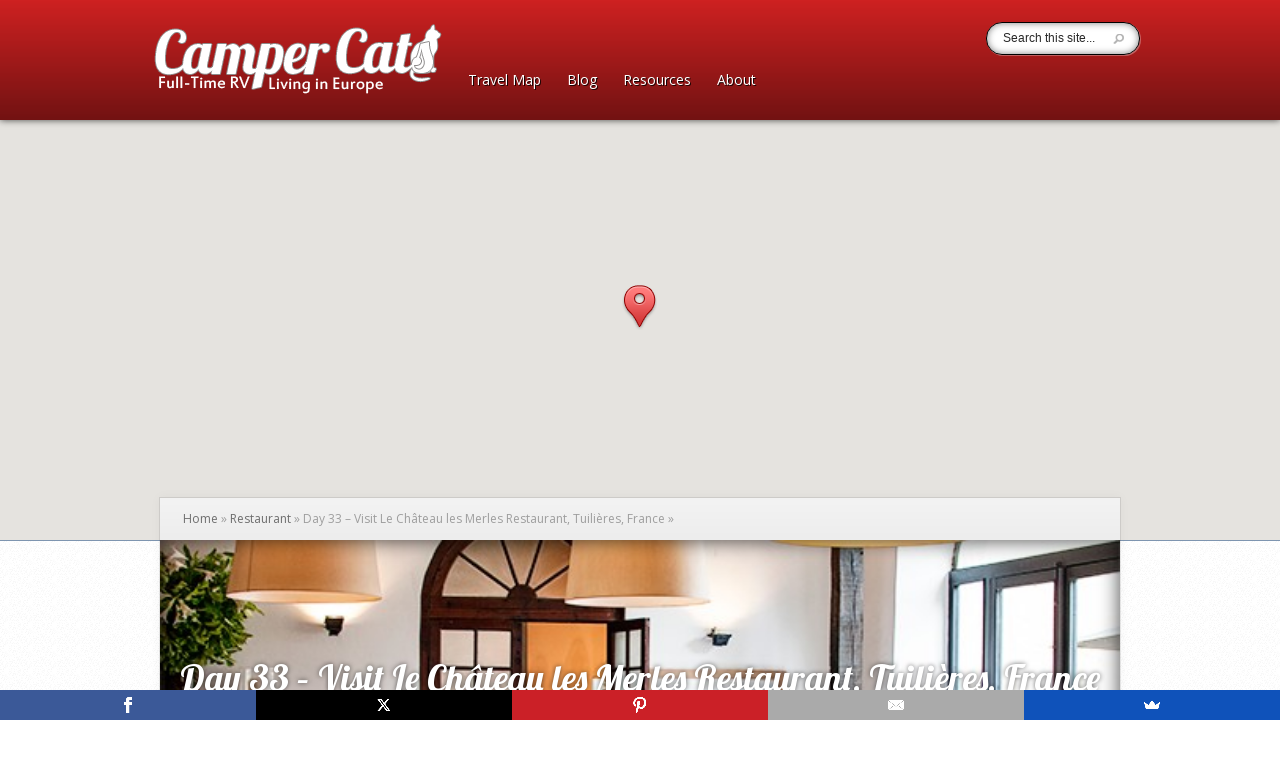

--- FILE ---
content_type: text/html; charset=UTF-8
request_url: https://campercats.com/listing/day-33-visit-le-chateau-les-merles-restaurant-tuilieres-france/
body_size: 12245
content:
<!DOCTYPE html>
<!--[if IE 6]>
<html id="ie6" dir="ltr" lang="en-US"
	prefix="og: https://ogp.me/ns#" >
<![endif]-->
<!--[if IE 7]>
<html id="ie7" dir="ltr" lang="en-US"
	prefix="og: https://ogp.me/ns#" >
<![endif]-->
<!--[if IE 8]>
<html id="ie8" dir="ltr" lang="en-US"
	prefix="og: https://ogp.me/ns#" >
<![endif]-->
<!--[if !(IE 6) | !(IE 7) | !(IE 8)  ]><!-->
<html dir="ltr" lang="en-US"
	prefix="og: https://ogp.me/ns#" >
<!--<![endif]-->
<head>
	<meta charset="UTF-8" />
			
	<meta http-equiv="X-UA-Compatible" content="IE=edge">
	<link rel="pingback" href="https://campercats.com/xmlrpc.php" />

		<!--[if lt IE 9]>
		<script src="https://campercats.com/wp-content/themes/Explorable/js/html5.js" type="text/javascript"></script>
	<![endif]-->

	<script type="text/javascript">
		document.documentElement.className = 'js';
	</script>

	<style type='text/css'>Default CSS Comment</style><script>var et_site_url='https://campercats.com';var et_post_id='875';function et_core_page_resource_fallback(a,b){"undefined"===typeof b&&(b=a.sheet.cssRules&&0===a.sheet.cssRules.length);b&&(a.onerror=null,a.onload=null,a.href?a.href=et_site_url+"/?et_core_page_resource="+a.id+et_post_id:a.src&&(a.src=et_site_url+"/?et_core_page_resource="+a.id+et_post_id))}
</script><title>Day 33 – Visit Le Château les Merles Restaurant, Tuilières, France | Camper Cats</title>

		<!-- All in One SEO 4.1.10 -->
		<meta name="description" content="Visit Le Château les Merles Restaurant, Tuilières, France" />
		<meta name="robots" content="max-image-preview:large" />
		<link rel="canonical" href="https://campercats.com/listing/day-33-visit-le-chateau-les-merles-restaurant-tuilieres-france/" />
		<meta property="og:locale" content="en_US" />
		<meta property="og:site_name" content="Camper Cats" />
		<meta property="og:type" content="article" />
		<meta property="og:title" content="Day 33 – Visit Le Château les Merles Restaurant, Tuilières, France | Camper Cats" />
		<meta property="og:description" content="Visit Le Château les Merles Restaurant, Tuilières, France" />
		<meta property="og:url" content="https://campercats.com/listing/day-33-visit-le-chateau-les-merles-restaurant-tuilieres-france/" />
		<meta property="og:image" content="https://campercats.com/wp-content/uploads/2015/11/20150601_dordogne_0143.jpg" />
		<meta property="og:image:secure_url" content="https://campercats.com/wp-content/uploads/2015/11/20150601_dordogne_0143.jpg" />
		<meta property="og:image:width" content="610" />
		<meta property="og:image:height" content="405" />
		<meta property="article:published_time" content="2015-06-01T21:30:11+00:00" />
		<meta property="article:modified_time" content="2015-11-23T21:34:07+00:00" />
		<meta name="twitter:card" content="summary" />
		<meta name="twitter:title" content="Day 33 – Visit Le Château les Merles Restaurant, Tuilières, France | Camper Cats" />
		<meta name="twitter:description" content="Visit Le Château les Merles Restaurant, Tuilières, France" />
		<meta name="twitter:image" content="https://campercats.com/wp-content/uploads/2015/11/20150601_dordogne_0143.jpg" />
		<script type="application/ld+json" class="aioseo-schema">
			{"@context":"https:\/\/schema.org","@graph":[{"@type":"WebSite","@id":"https:\/\/campercats.com\/#website","url":"https:\/\/campercats.com\/","name":"Camper Cats","description":"Full-time RV Living in Europe - with cats","inLanguage":"en-US","publisher":{"@id":"https:\/\/campercats.com\/#organization"}},{"@type":"Organization","@id":"https:\/\/campercats.com\/#organization","name":"Camper Cats","url":"https:\/\/campercats.com\/"},{"@type":"BreadcrumbList","@id":"https:\/\/campercats.com\/listing\/day-33-visit-le-chateau-les-merles-restaurant-tuilieres-france\/#breadcrumblist","itemListElement":[{"@type":"ListItem","@id":"https:\/\/campercats.com\/#listItem","position":1,"item":{"@type":"WebPage","@id":"https:\/\/campercats.com\/","name":"Home","description":"Full-time RV Living in Europe - with cats","url":"https:\/\/campercats.com\/"},"nextItem":"https:\/\/campercats.com\/listing\/day-33-visit-le-chateau-les-merles-restaurant-tuilieres-france\/#listItem"},{"@type":"ListItem","@id":"https:\/\/campercats.com\/listing\/day-33-visit-le-chateau-les-merles-restaurant-tuilieres-france\/#listItem","position":2,"item":{"@type":"WebPage","@id":"https:\/\/campercats.com\/listing\/day-33-visit-le-chateau-les-merles-restaurant-tuilieres-france\/","name":"Day 33 - Visit Le Ch\u00e2teau les Merles Restaurant, Tuili\u00e8res, France","description":"Visit Le Ch\u00e2teau les Merles Restaurant, Tuili\u00e8res, France","url":"https:\/\/campercats.com\/listing\/day-33-visit-le-chateau-les-merles-restaurant-tuilieres-france\/"},"previousItem":"https:\/\/campercats.com\/#listItem"}]},{"@type":"Person","@id":"https:\/\/campercats.com\/author\/alison\/#author","url":"https:\/\/campercats.com\/author\/alison\/","name":"Alison","image":{"@type":"ImageObject","@id":"https:\/\/campercats.com\/listing\/day-33-visit-le-chateau-les-merles-restaurant-tuilieres-france\/#authorImage","url":"https:\/\/secure.gravatar.com\/avatar\/7655881849c3f7890228d5646ae07090?s=96&d=blank&r=g","width":96,"height":96,"caption":"Alison"}},{"@type":"WebPage","@id":"https:\/\/campercats.com\/listing\/day-33-visit-le-chateau-les-merles-restaurant-tuilieres-france\/#webpage","url":"https:\/\/campercats.com\/listing\/day-33-visit-le-chateau-les-merles-restaurant-tuilieres-france\/","name":"Day 33 \u2013 Visit Le Ch\u00e2teau les Merles Restaurant, Tuili\u00e8res, France | Camper Cats","description":"Visit Le Ch\u00e2teau les Merles Restaurant, Tuili\u00e8res, France","inLanguage":"en-US","isPartOf":{"@id":"https:\/\/campercats.com\/#website"},"breadcrumb":{"@id":"https:\/\/campercats.com\/listing\/day-33-visit-le-chateau-les-merles-restaurant-tuilieres-france\/#breadcrumblist"},"author":"https:\/\/campercats.com\/author\/alison\/#author","creator":"https:\/\/campercats.com\/author\/alison\/#author","image":{"@type":"ImageObject","@id":"https:\/\/campercats.com\/#mainImage","url":"https:\/\/campercats.com\/wp-content\/uploads\/2015\/11\/20150601_dordogne_0143.jpg","width":610,"height":405,"caption":"Le Ch\u00e2teau les Merles, Tuili\u00e8res, France"},"primaryImageOfPage":{"@id":"https:\/\/campercats.com\/listing\/day-33-visit-le-chateau-les-merles-restaurant-tuilieres-france\/#mainImage"},"datePublished":"2015-06-01T21:30:11-03:00","dateModified":"2015-11-23T21:34:07-04:00"}]}
		</script>
		<!-- All in One SEO -->

<link rel='dns-prefetch' href='//maps.googleapis.com' />
<link rel='dns-prefetch' href='//fonts.googleapis.com' />
<link rel="alternate" type="application/rss+xml" title="Camper Cats &raquo; Feed" href="https://campercats.com/feed/" />
<link rel="alternate" type="application/rss+xml" title="Camper Cats &raquo; Comments Feed" href="https://campercats.com/comments/feed/" />
<link rel="alternate" type="application/rss+xml" title="Camper Cats &raquo; Day 33 &#8211; Visit Le Château les Merles Restaurant, Tuilières, France Comments Feed" href="https://campercats.com/listing/day-33-visit-le-chateau-les-merles-restaurant-tuilieres-france/feed/" />
<script type="text/javascript">
window._wpemojiSettings = {"baseUrl":"https:\/\/s.w.org\/images\/core\/emoji\/14.0.0\/72x72\/","ext":".png","svgUrl":"https:\/\/s.w.org\/images\/core\/emoji\/14.0.0\/svg\/","svgExt":".svg","source":{"concatemoji":"https:\/\/campercats.com\/wp-includes\/js\/wp-emoji-release.min.js?ver=1677b47c614bc76c9722c243157a19c3"}};
/*! This file is auto-generated */
!function(e,a,t){var n,r,o,i=a.createElement("canvas"),p=i.getContext&&i.getContext("2d");function s(e,t){var a=String.fromCharCode,e=(p.clearRect(0,0,i.width,i.height),p.fillText(a.apply(this,e),0,0),i.toDataURL());return p.clearRect(0,0,i.width,i.height),p.fillText(a.apply(this,t),0,0),e===i.toDataURL()}function c(e){var t=a.createElement("script");t.src=e,t.defer=t.type="text/javascript",a.getElementsByTagName("head")[0].appendChild(t)}for(o=Array("flag","emoji"),t.supports={everything:!0,everythingExceptFlag:!0},r=0;r<o.length;r++)t.supports[o[r]]=function(e){if(p&&p.fillText)switch(p.textBaseline="top",p.font="600 32px Arial",e){case"flag":return s([127987,65039,8205,9895,65039],[127987,65039,8203,9895,65039])?!1:!s([55356,56826,55356,56819],[55356,56826,8203,55356,56819])&&!s([55356,57332,56128,56423,56128,56418,56128,56421,56128,56430,56128,56423,56128,56447],[55356,57332,8203,56128,56423,8203,56128,56418,8203,56128,56421,8203,56128,56430,8203,56128,56423,8203,56128,56447]);case"emoji":return!s([129777,127995,8205,129778,127999],[129777,127995,8203,129778,127999])}return!1}(o[r]),t.supports.everything=t.supports.everything&&t.supports[o[r]],"flag"!==o[r]&&(t.supports.everythingExceptFlag=t.supports.everythingExceptFlag&&t.supports[o[r]]);t.supports.everythingExceptFlag=t.supports.everythingExceptFlag&&!t.supports.flag,t.DOMReady=!1,t.readyCallback=function(){t.DOMReady=!0},t.supports.everything||(n=function(){t.readyCallback()},a.addEventListener?(a.addEventListener("DOMContentLoaded",n,!1),e.addEventListener("load",n,!1)):(e.attachEvent("onload",n),a.attachEvent("onreadystatechange",function(){"complete"===a.readyState&&t.readyCallback()})),(e=t.source||{}).concatemoji?c(e.concatemoji):e.wpemoji&&e.twemoji&&(c(e.twemoji),c(e.wpemoji)))}(window,document,window._wpemojiSettings);
</script>
<!-- campercats.com is managing ads with Advanced Ads --><script id="advads-ready">
			window.advanced_ads_ready=function(e,a){a=a||"complete";var d=function(e){return"interactive"===a?"loading"!==e:"complete"===e};d(document.readyState)?e():document.addEventListener("readystatechange",(function(a){d(a.target.readyState)&&e()}),{once:"interactive"===a})},window.advanced_ads_ready_queue=window.advanced_ads_ready_queue||[];		</script>
		<meta content="CamperCats v.0.1.0" name="generator"/><style type="text/css">
img.wp-smiley,
img.emoji {
	display: inline !important;
	border: none !important;
	box-shadow: none !important;
	height: 1em !important;
	width: 1em !important;
	margin: 0 0.07em !important;
	vertical-align: -0.1em !important;
	background: none !important;
	padding: 0 !important;
}
</style>
	<link rel='stylesheet' id='srp-layout-stylesheet-css' href='https://campercats.com/wp-content/plugins/special-recent-posts/css/layout.css?ver=1677b47c614bc76c9722c243157a19c3' type='text/css' media='all' />
<link rel='stylesheet' id='wp-block-library-css' href='https://campercats.com/wp-includes/css/dist/block-library/style.min.css?ver=1677b47c614bc76c9722c243157a19c3' type='text/css' media='all' />
<link rel='stylesheet' id='classic-theme-styles-css' href='https://campercats.com/wp-includes/css/classic-themes.min.css?ver=1' type='text/css' media='all' />
<style id='global-styles-inline-css' type='text/css'>
body{--wp--preset--color--black: #000000;--wp--preset--color--cyan-bluish-gray: #abb8c3;--wp--preset--color--white: #ffffff;--wp--preset--color--pale-pink: #f78da7;--wp--preset--color--vivid-red: #cf2e2e;--wp--preset--color--luminous-vivid-orange: #ff6900;--wp--preset--color--luminous-vivid-amber: #fcb900;--wp--preset--color--light-green-cyan: #7bdcb5;--wp--preset--color--vivid-green-cyan: #00d084;--wp--preset--color--pale-cyan-blue: #8ed1fc;--wp--preset--color--vivid-cyan-blue: #0693e3;--wp--preset--color--vivid-purple: #9b51e0;--wp--preset--gradient--vivid-cyan-blue-to-vivid-purple: linear-gradient(135deg,rgba(6,147,227,1) 0%,rgb(155,81,224) 100%);--wp--preset--gradient--light-green-cyan-to-vivid-green-cyan: linear-gradient(135deg,rgb(122,220,180) 0%,rgb(0,208,130) 100%);--wp--preset--gradient--luminous-vivid-amber-to-luminous-vivid-orange: linear-gradient(135deg,rgba(252,185,0,1) 0%,rgba(255,105,0,1) 100%);--wp--preset--gradient--luminous-vivid-orange-to-vivid-red: linear-gradient(135deg,rgba(255,105,0,1) 0%,rgb(207,46,46) 100%);--wp--preset--gradient--very-light-gray-to-cyan-bluish-gray: linear-gradient(135deg,rgb(238,238,238) 0%,rgb(169,184,195) 100%);--wp--preset--gradient--cool-to-warm-spectrum: linear-gradient(135deg,rgb(74,234,220) 0%,rgb(151,120,209) 20%,rgb(207,42,186) 40%,rgb(238,44,130) 60%,rgb(251,105,98) 80%,rgb(254,248,76) 100%);--wp--preset--gradient--blush-light-purple: linear-gradient(135deg,rgb(255,206,236) 0%,rgb(152,150,240) 100%);--wp--preset--gradient--blush-bordeaux: linear-gradient(135deg,rgb(254,205,165) 0%,rgb(254,45,45) 50%,rgb(107,0,62) 100%);--wp--preset--gradient--luminous-dusk: linear-gradient(135deg,rgb(255,203,112) 0%,rgb(199,81,192) 50%,rgb(65,88,208) 100%);--wp--preset--gradient--pale-ocean: linear-gradient(135deg,rgb(255,245,203) 0%,rgb(182,227,212) 50%,rgb(51,167,181) 100%);--wp--preset--gradient--electric-grass: linear-gradient(135deg,rgb(202,248,128) 0%,rgb(113,206,126) 100%);--wp--preset--gradient--midnight: linear-gradient(135deg,rgb(2,3,129) 0%,rgb(40,116,252) 100%);--wp--preset--duotone--dark-grayscale: url('#wp-duotone-dark-grayscale');--wp--preset--duotone--grayscale: url('#wp-duotone-grayscale');--wp--preset--duotone--purple-yellow: url('#wp-duotone-purple-yellow');--wp--preset--duotone--blue-red: url('#wp-duotone-blue-red');--wp--preset--duotone--midnight: url('#wp-duotone-midnight');--wp--preset--duotone--magenta-yellow: url('#wp-duotone-magenta-yellow');--wp--preset--duotone--purple-green: url('#wp-duotone-purple-green');--wp--preset--duotone--blue-orange: url('#wp-duotone-blue-orange');--wp--preset--font-size--small: 13px;--wp--preset--font-size--medium: 20px;--wp--preset--font-size--large: 36px;--wp--preset--font-size--x-large: 42px;--wp--preset--spacing--20: 0.44rem;--wp--preset--spacing--30: 0.67rem;--wp--preset--spacing--40: 1rem;--wp--preset--spacing--50: 1.5rem;--wp--preset--spacing--60: 2.25rem;--wp--preset--spacing--70: 3.38rem;--wp--preset--spacing--80: 5.06rem;}:where(.is-layout-flex){gap: 0.5em;}body .is-layout-flow > .alignleft{float: left;margin-inline-start: 0;margin-inline-end: 2em;}body .is-layout-flow > .alignright{float: right;margin-inline-start: 2em;margin-inline-end: 0;}body .is-layout-flow > .aligncenter{margin-left: auto !important;margin-right: auto !important;}body .is-layout-constrained > .alignleft{float: left;margin-inline-start: 0;margin-inline-end: 2em;}body .is-layout-constrained > .alignright{float: right;margin-inline-start: 2em;margin-inline-end: 0;}body .is-layout-constrained > .aligncenter{margin-left: auto !important;margin-right: auto !important;}body .is-layout-constrained > :where(:not(.alignleft):not(.alignright):not(.alignfull)){max-width: var(--wp--style--global--content-size);margin-left: auto !important;margin-right: auto !important;}body .is-layout-constrained > .alignwide{max-width: var(--wp--style--global--wide-size);}body .is-layout-flex{display: flex;}body .is-layout-flex{flex-wrap: wrap;align-items: center;}body .is-layout-flex > *{margin: 0;}:where(.wp-block-columns.is-layout-flex){gap: 2em;}.has-black-color{color: var(--wp--preset--color--black) !important;}.has-cyan-bluish-gray-color{color: var(--wp--preset--color--cyan-bluish-gray) !important;}.has-white-color{color: var(--wp--preset--color--white) !important;}.has-pale-pink-color{color: var(--wp--preset--color--pale-pink) !important;}.has-vivid-red-color{color: var(--wp--preset--color--vivid-red) !important;}.has-luminous-vivid-orange-color{color: var(--wp--preset--color--luminous-vivid-orange) !important;}.has-luminous-vivid-amber-color{color: var(--wp--preset--color--luminous-vivid-amber) !important;}.has-light-green-cyan-color{color: var(--wp--preset--color--light-green-cyan) !important;}.has-vivid-green-cyan-color{color: var(--wp--preset--color--vivid-green-cyan) !important;}.has-pale-cyan-blue-color{color: var(--wp--preset--color--pale-cyan-blue) !important;}.has-vivid-cyan-blue-color{color: var(--wp--preset--color--vivid-cyan-blue) !important;}.has-vivid-purple-color{color: var(--wp--preset--color--vivid-purple) !important;}.has-black-background-color{background-color: var(--wp--preset--color--black) !important;}.has-cyan-bluish-gray-background-color{background-color: var(--wp--preset--color--cyan-bluish-gray) !important;}.has-white-background-color{background-color: var(--wp--preset--color--white) !important;}.has-pale-pink-background-color{background-color: var(--wp--preset--color--pale-pink) !important;}.has-vivid-red-background-color{background-color: var(--wp--preset--color--vivid-red) !important;}.has-luminous-vivid-orange-background-color{background-color: var(--wp--preset--color--luminous-vivid-orange) !important;}.has-luminous-vivid-amber-background-color{background-color: var(--wp--preset--color--luminous-vivid-amber) !important;}.has-light-green-cyan-background-color{background-color: var(--wp--preset--color--light-green-cyan) !important;}.has-vivid-green-cyan-background-color{background-color: var(--wp--preset--color--vivid-green-cyan) !important;}.has-pale-cyan-blue-background-color{background-color: var(--wp--preset--color--pale-cyan-blue) !important;}.has-vivid-cyan-blue-background-color{background-color: var(--wp--preset--color--vivid-cyan-blue) !important;}.has-vivid-purple-background-color{background-color: var(--wp--preset--color--vivid-purple) !important;}.has-black-border-color{border-color: var(--wp--preset--color--black) !important;}.has-cyan-bluish-gray-border-color{border-color: var(--wp--preset--color--cyan-bluish-gray) !important;}.has-white-border-color{border-color: var(--wp--preset--color--white) !important;}.has-pale-pink-border-color{border-color: var(--wp--preset--color--pale-pink) !important;}.has-vivid-red-border-color{border-color: var(--wp--preset--color--vivid-red) !important;}.has-luminous-vivid-orange-border-color{border-color: var(--wp--preset--color--luminous-vivid-orange) !important;}.has-luminous-vivid-amber-border-color{border-color: var(--wp--preset--color--luminous-vivid-amber) !important;}.has-light-green-cyan-border-color{border-color: var(--wp--preset--color--light-green-cyan) !important;}.has-vivid-green-cyan-border-color{border-color: var(--wp--preset--color--vivid-green-cyan) !important;}.has-pale-cyan-blue-border-color{border-color: var(--wp--preset--color--pale-cyan-blue) !important;}.has-vivid-cyan-blue-border-color{border-color: var(--wp--preset--color--vivid-cyan-blue) !important;}.has-vivid-purple-border-color{border-color: var(--wp--preset--color--vivid-purple) !important;}.has-vivid-cyan-blue-to-vivid-purple-gradient-background{background: var(--wp--preset--gradient--vivid-cyan-blue-to-vivid-purple) !important;}.has-light-green-cyan-to-vivid-green-cyan-gradient-background{background: var(--wp--preset--gradient--light-green-cyan-to-vivid-green-cyan) !important;}.has-luminous-vivid-amber-to-luminous-vivid-orange-gradient-background{background: var(--wp--preset--gradient--luminous-vivid-amber-to-luminous-vivid-orange) !important;}.has-luminous-vivid-orange-to-vivid-red-gradient-background{background: var(--wp--preset--gradient--luminous-vivid-orange-to-vivid-red) !important;}.has-very-light-gray-to-cyan-bluish-gray-gradient-background{background: var(--wp--preset--gradient--very-light-gray-to-cyan-bluish-gray) !important;}.has-cool-to-warm-spectrum-gradient-background{background: var(--wp--preset--gradient--cool-to-warm-spectrum) !important;}.has-blush-light-purple-gradient-background{background: var(--wp--preset--gradient--blush-light-purple) !important;}.has-blush-bordeaux-gradient-background{background: var(--wp--preset--gradient--blush-bordeaux) !important;}.has-luminous-dusk-gradient-background{background: var(--wp--preset--gradient--luminous-dusk) !important;}.has-pale-ocean-gradient-background{background: var(--wp--preset--gradient--pale-ocean) !important;}.has-electric-grass-gradient-background{background: var(--wp--preset--gradient--electric-grass) !important;}.has-midnight-gradient-background{background: var(--wp--preset--gradient--midnight) !important;}.has-small-font-size{font-size: var(--wp--preset--font-size--small) !important;}.has-medium-font-size{font-size: var(--wp--preset--font-size--medium) !important;}.has-large-font-size{font-size: var(--wp--preset--font-size--large) !important;}.has-x-large-font-size{font-size: var(--wp--preset--font-size--x-large) !important;}
.wp-block-navigation a:where(:not(.wp-element-button)){color: inherit;}
:where(.wp-block-columns.is-layout-flex){gap: 2em;}
.wp-block-pullquote{font-size: 1.5em;line-height: 1.6;}
</style>
<link rel='stylesheet' id='ts_fab_css-css' href='https://campercats.com/wp-content/plugins/fancier-author-box/css/ts-fab.min.css?ver=1.4' type='text/css' media='all' />
<link rel='stylesheet' id='mc4wp-form-themes-css' href='https://campercats.com/wp-content/plugins/mailchimp-for-wp/assets/css/form-themes.css?ver=4.8.7' type='text/css' media='all' />
<link rel='stylesheet' id='explorable-fonts-open-sans-css' href='https://fonts.googleapis.com/css?family=Open+Sans:300italic,700italic,800italic,400,300,700,800&#038;subset=latin,latin-ext' type='text/css' media='all' />
<link rel='stylesheet' id='explorable-fonts-lobster-css' href='https://fonts.googleapis.com/css?family=Lobster&#038;subset=latin,latin-ext' type='text/css' media='all' />
<link rel='stylesheet' id='explorable-style-css' href='https://campercats.com/wp-content/themes/campercats/style.css?ver=1677b47c614bc76c9722c243157a19c3' type='text/css' media='all' />
<link rel='stylesheet' id='et-rating-css' href='https://campercats.com/wp-content/themes/Explorable/css/jquery.rating.css?ver=1677b47c614bc76c9722c243157a19c3' type='text/css' media='all' />
<link rel='stylesheet' id='et-shortcodes-css-css' href='https://campercats.com/wp-content/themes/Explorable/epanel/shortcodes/css/shortcodes-legacy.css?ver=1.9.15' type='text/css' media='all' />
<link rel='stylesheet' id='et-shortcodes-responsive-css-css' href='https://campercats.com/wp-content/themes/Explorable/epanel/shortcodes/css/shortcodes_responsive.css?ver=1.9.15' type='text/css' media='all' />
<link rel='stylesheet' id='wp-featherlight-css' href='https://campercats.com/wp-content/plugins/wp-featherlight/css/wp-featherlight.min.css?ver=1.3.4' type='text/css' media='all' />
<link rel='stylesheet' id='magnific_popup-css' href='https://campercats.com/wp-content/themes/Explorable/includes/page_templates/js/magnific_popup/magnific_popup.css?ver=1.3.4' type='text/css' media='screen' />
<link rel='stylesheet' id='et_page_templates-css' href='https://campercats.com/wp-content/themes/Explorable/includes/page_templates/page_templates.css?ver=1.8' type='text/css' media='screen' />
<script type='text/javascript' src='https://campercats.com/wp-includes/js/jquery/jquery.min.js?ver=3.6.1' id='jquery-core-js'></script>
<script type='text/javascript' src='https://campercats.com/wp-includes/js/jquery/jquery-migrate.min.js?ver=3.3.2' id='jquery-migrate-js'></script>
<script type='text/javascript' src='https://campercats.com/wp-content/plugins/fancier-author-box/js/ts-fab.min.js?ver=1.4' id='ts_fab_js-js'></script>
<script type='text/javascript' src='https://maps.googleapis.com/maps/api/js?key=AIzaSyBVWIyZsXLfdw14hsxBjELHjcUXRwDtbH0&#038;ver=1.9.15#038;callback=initMap' id='explorable-google-maps-api-js'></script>
<script type='text/javascript' src='https://campercats.com/wp-content/themes/Explorable/js/gmap3.min.js?ver=1.0' id='gmap3-js'></script>
<link rel="https://api.w.org/" href="https://campercats.com/wp-json/" /><link rel="EditURI" type="application/rsd+xml" title="RSD" href="https://campercats.com/xmlrpc.php?rsd" />
<link rel="wlwmanifest" type="application/wlwmanifest+xml" href="https://campercats.com/wp-includes/wlwmanifest.xml" />

<link rel='shortlink' href='https://campercats.com/?p=875' />
<link rel="alternate" type="application/json+oembed" href="https://campercats.com/wp-json/oembed/1.0/embed?url=https%3A%2F%2Fcampercats.com%2Flisting%2Fday-33-visit-le-chateau-les-merles-restaurant-tuilieres-france%2F" />
<link rel="alternate" type="text/xml+oembed" href="https://campercats.com/wp-json/oembed/1.0/embed?url=https%3A%2F%2Fcampercats.com%2Flisting%2Fday-33-visit-le-chateau-les-merles-restaurant-tuilieres-france%2F&#038;format=xml" />
	<style>
	.ts-fab-list li a { background-color: #e9e9e9; border: 1px solid #e9e9e9; color: #333; }
	.ts-fab-list li.active a { background-color: #333; border: 1px solid #333; color: #fff; }
	.ts-fab-tab { background-color: #dfdddd; border: 2px solid #333; color: #555; }
	</style>
			<style>
			a { color: #4bb6f5; }
			body { color: #2a2a2a; }
			h1, h2, h3, h4, h5, h6, .widget h4.widgettitle, .entry h2.title a, h1.title, #comments, #reply-title { color: #3d5054; }

			#top-navigation a { color: #ffffff }
			#top-navigation li.current-menu-item > a, .et_mobile_menu li.current-menu-item > a { color: #4bb6f5 }
			.nav li ul, .et_mobile_menu, #main-header { background-color: #232323 }
			#top-navigation > nav > ul > li.current-menu-item > a:before, .mobile_nav:before { border-top-color: #232323; }

				</style>
	<link rel="shortcut icon" href="https://campercats.com/wp-content/uploads/2013/06/favicon.gif" /><meta name="viewport" content="width=device-width, initial-scale=1.0, maximum-scale=1.0, user-scalable=0" />	<style>
		#et-header-bg { background-image: url(https://campercats.com/wp-content/uploads/2015/09/20110515_Ireland_2412x640_80pct.jpg); }
	</style>
<link rel="preload" href="https://campercats.com/wp-content/themes/Explorable/core/admin/fonts/modules.ttf" as="font" crossorigin="anonymous"></head>
<body class="listing-template-default single single-listing postid-875 wp-featherlight-captions et_color_scheme_red et_includes_sidebar et_map_full_screen aa-prefix-advads-">
	<header id="main-header">
		<div class="container clearfix">
						<a href="https://campercats.com/"><img src="https://campercats.com/wp-content/uploads/2013/06/camper-cats-logo4.png" alt="Camper Cats" id="logo"/></a>

			<div id="top-navigation">
				<nav>
				<ul id="menu-main-menu" class="nav"><li id="menu-item-224" class="menu-item menu-item-type-custom menu-item-object-custom menu-item-224"><a href="https://campercats.com/listing/">Travel Map</a></li>
<li id="menu-item-217" class="menu-item menu-item-type-taxonomy menu-item-object-category menu-item-has-children menu-item-217"><a href="https://campercats.com/category/everything/">Blog</a>
<ul class="sub-menu">
	<li id="menu-item-218" class="menu-item menu-item-type-taxonomy menu-item-object-category menu-item-218"><a href="https://campercats.com/category/rv-inspiration/">RV Inspiration</a></li>
	<li id="menu-item-219" class="menu-item menu-item-type-taxonomy menu-item-object-category menu-item-219"><a href="https://campercats.com/category/full-time-rv-living/">Full-time RV Living</a></li>
	<li id="menu-item-220" class="menu-item menu-item-type-taxonomy menu-item-object-category menu-item-220"><a href="https://campercats.com/category/travels/">Travels</a></li>
	<li id="menu-item-221" class="menu-item menu-item-type-taxonomy menu-item-object-category menu-item-221"><a href="https://campercats.com/category/money-stuff/">Money Stuff</a></li>
	<li id="menu-item-222" class="menu-item menu-item-type-taxonomy menu-item-object-category menu-item-222"><a href="https://campercats.com/category/rv-cats/">Travelling Cats</a></li>
</ul>
</li>
<li id="menu-item-237" class="menu-item menu-item-type-post_type menu-item-object-page menu-item-237"><a href="https://campercats.com/resources/">Resources</a></li>
<li id="menu-item-215" class="menu-item menu-item-type-post_type menu-item-object-page menu-item-has-children menu-item-215"><a href="https://campercats.com/about/">About</a>
<ul class="sub-menu">
	<li id="menu-item-216" class="menu-item menu-item-type-post_type menu-item-object-page menu-item-216"><a href="https://campercats.com/about/contact/">Contact</a></li>
</ul>
</li>
</ul>				</nav>
				<div class="et-search-form">
					<form method="get" class="searchform" action="https://campercats.com/">
						<input type="text" value="Search this site..." name="s" class="search_input" />
						<input type="image" alt="Submit" src="https://campercats.com/wp-content/themes/Explorable/images/search-icon.png" class="search_submit" />
					</form>
				</div> <!-- .et-search-form -->
			</div> <!-- #top-navigation -->
		</div> <!-- .container -->

		<div id="et_mobile_nav_menu"><a href="#" class="mobile_nav closed">Navigation Menu</a></div>	</header> <!-- #main-header -->



<div id="et-single-map"></div>

<script type="text/javascript">
	(function($){
		var $et_single_map = $( '#et-single-map' );

		$et_single_map.gmap3({
			map:{
				options:{
					center : [44.85443724506677, 0.6333607778319674],
					zoom: 6,
					mapTypeId: google.maps.MapTypeId.ROADMAP,
					mapTypeControl: true,
					mapTypeControlOptions: {
						position : google.maps.ControlPosition.LEFT_CENTER,
						style : google.maps.MapTypeControlStyle.DROPDOWN_MENU
					},
					streetViewControlOptions: {
						position: google.maps.ControlPosition.LEFT_CENTER
					},
					navigationControl: false,
					scrollwheel: true,
					streetViewControl: true,
									zoomControl: false
				}
			},
			marker : {
				id : 'et_single_marker',
				latLng : [44.85443724506677, 0.6333607778319674],
				options: {
					icon : "https://campercats.com/wp-content/themes/Explorable/images/red-marker.png"
				},
				events : {
					mouseover: function( marker ){
						$( '#et_marker_0' ).css( { 'display' : 'block', 'opacity' : 0 } ).animate( { bottom : '15px', opacity : 1 }, 500 );
					},
					mouseout: function( marker ){
						$( '#et_marker_0' ).animate( { bottom : '50px', opacity : 0 }, 500, function() {
							$(this).css( { 'display' : 'none' } );
						} );
					}
				}
			},
			overlay : {
				latLng : [44.85443724506677, 0.6333607778319674],
				options : {
					content : '<div id="et_marker_0" class="et_marker_info"><div class="location-description"> <div class="location-title"> <h2>Day 33 &#8211; Visit Le Château les Merles Restaurant, Tuilières, France</h2> <div class="listing-info"><p>Restaurant</p></div> </div> <div class="location-rating"></div> </div> <!-- .location-description --> </div> <!-- .et_marker_info -->',
					offset : {
						y:-42,
						x:-122
					}
				}
			}
		});
	})(jQuery)
</script>

<div id="main-area">
	<div class="container">
		<div id="breadcrumbs">
					<a href="https://campercats.com" class="breadcrumbs_home">Home</a> <span class="raquo">&raquo;</span>

								<a href="https://campercats.com/listing-type/restaurant/">Restaurant</a> <span class="raquo">&raquo;</span> Day 33 &#8211; Visit Le Château les Merles Restaurant, Tuilières, France					
	<span class="raquo">&raquo;</span>
</div> <!-- #breadcrumbs -->
					<div class="et-map-post">
										<div class="thumbnail">
					<img src="https://campercats.com/wp-content/uploads/2015/11/20150601_dordogne_0143-610x320.jpg" alt='Day 33 &#8211; Visit Le Château les Merles Restaurant, Tuilières, France' width='960' height='320' />
					<div class="et-description">
						<h1>Day 33 &#8211; Visit Le Château les Merles Restaurant, Tuilières, France</h1>

					
										</div>
				</div>
						</div> <!-- .et-map-post -->

			<div id="content" class="clearfix">
				<div id="left-area">
					<ul id="meta-info">
						<li><strong>Author:</strong> Alison</li>
						<li><strong>Date Posted:</strong> Jun 1, 2015</li>
						<li><strong>Category:</strong> <a href="https://campercats.com/listing-type/restaurant/" rel="tag">Restaurant</a></li>
											<li class="last"><strong>Address:</strong> Tuilières, France</li>
										</ul> <!-- #meta-info -->
					<div class="entry-content">
					<div class="advads-top-of-post" style="margin-left: auto; margin-right: auto; text-align: center; " id="advads-1035000823"><script async src="//pagead2.googlesyndication.com/pagead/js/adsbygoogle.js?client=ca-pub-1113179016470336" crossorigin="anonymous"></script><ins class="adsbygoogle" style="display:block;" data-ad-client="ca-pub-1113179016470336" 
data-ad-slot="2929190184" 
data-ad-format="auto"></ins><br />
<script> 
(adsbygoogle = window.adsbygoogle || []).push({}); 
</script>
</div>
<p>Visit Le Château les Merles Restaurant, Tuilières, France</p>
<div class="advads-bottom-of-post" style="margin-left: auto; margin-right: auto; text-align: center; margin-top: 40px; " id="advads-1842377076"><script async src="//pagead2.googlesyndication.com/pagead/js/adsbygoogle.js?client=ca-pub-1113179016470336" crossorigin="anonymous"></script><ins class="adsbygoogle" style="display:block;" data-ad-client="ca-pub-1113179016470336" 
data-ad-slot="1312856184" 
data-ad-format="auto"></ins><br />
<script> 
(adsbygoogle = window.adsbygoogle || []).push({}); 
</script>
</div>
<p><br style="clear: both; display: block; float: none;"/></p>
<nav role="navigation" class="navigation"><div class="prev-nav-wrapper"><a href="https://campercats.com/listing/day-32-overnight-at-aire-in-lembras-france/" rel="prev"><span>Previous post</span><p class="nav-title">Day 32 - Overnight at Aire in Bergerac, France</p><p class="nav-the-date">May 31, 2015</p></a></div><div class="next-nav-wrapper"><a href="https://campercats.com/listing/day-33-visit-domaine-de-la-rhonie-meyrals-france/" rel="next"><span>Next post</span><p class="nav-title">Day 33 - Visit Domaine de la Rhonie, Meyrals, France</p><p class="nav-the-date">June 1, 2015</p></a></div></nav>					</div> <!-- .entry-content -->

					<!-- You can start editing here. -->

<section id="comment-wrap">
		   <div id="comment-section" class="nocomments">
		  			 <!-- If comments are open, but there are no comments. -->

		  	   </div>
					<div id="respond" class="comment-respond">
		<h3 id="reply-title" class="comment-reply-title"><span>Post a Reply</span> <small><a rel="nofollow" id="cancel-comment-reply-link" href="/listing/day-33-visit-le-chateau-les-merles-restaurant-tuilieres-france/#respond" style="display:none;">Cancel reply</a></small></h3><form action="https://campercats.com/wp-comments-post.php" method="post" id="commentform" class="comment-form"><p class="comment-notes"><span id="email-notes">Your email address will not be published.</span> <span class="required-field-message">Required fields are marked <span class="required">*</span></span></p><div id="et-rating"><div class="clearfix"><input name="et_star" type="radio" class="star" value="1" /><input name="et_star" type="radio" class="star" value="2" /><input name="et_star" type="radio" class="star" value="3" /><input name="et_star" type="radio" class="star" value="4" /><input name="et_star" type="radio" class="star" value="5" /></div></div><p class="comment-form-comment"><label for="comment">Comment <span class="required">*</span></label> <textarea id="comment" name="comment" cols="45" rows="8" maxlength="65525" required="required"></textarea></p><p class="comment-form-author"><label for="author">Name <span class="required">*</span></label> <input id="author" name="author" type="text" value="" size="30" maxlength="245" autocomplete="name" required="required" /></p>
<p class="comment-form-email"><label for="email">Email <span class="required">*</span></label> <input id="email" name="email" type="text" value="" size="30" maxlength="100" aria-describedby="email-notes" autocomplete="email" required="required" /></p>
<p class="comment-form-url"><label for="url">Website</label> <input id="url" name="url" type="text" value="" size="30" maxlength="200" autocomplete="url" /></p>
<p class="comment-form-cookies-consent"><input id="wp-comment-cookies-consent" name="wp-comment-cookies-consent" type="checkbox" value="yes" /> <label for="wp-comment-cookies-consent">Save my name, email, and website in this browser for the next time I comment.</label></p>
<p class="form-submit"><input name="submit" type="submit" id="submit" class="submit" value="Submit Comment" /> <input type='hidden' name='comment_post_ID' value='875' id='comment_post_ID' />
<input type='hidden' name='comment_parent' id='comment_parent' value='0' />
</p><p style="display: none;"><input type="hidden" id="akismet_comment_nonce" name="akismet_comment_nonce" value="af5f62743a" /></p><p style="display: none !important;"><label>&#916;<textarea name="ak_hp_textarea" cols="45" rows="8" maxlength="100"></textarea></label><input type="hidden" id="ak_js_1" name="ak_js" value="109"/><script>document.getElementById( "ak_js_1" ).setAttribute( "value", ( new Date() ).getTime() );</script></p></form>	</div><!-- #respond -->
		
</section>				</div> <!-- end #left-area -->

					<div id="sidebar">
		<div id="custom_html-3" class="widget_text widget-odd widget-first widget-1 widget widget_custom_html"><div class="textwidget custom-html-widget"><img src="https://campercats.com/wp-content/uploads/2015/10/CheeseWeb_20150430_06_.jpg" alt="Andrew & Alison - The CamperCats"/>
<p style="margin-top:10px;">
Alison and Andrew are exploring every corner of the world in a motorhome (with their 2 spoiled cats). After budgeting, saving, and buying a motorhome, they're on their way. Follow their journey as they experience life on the road! 
</p></div></div> <!-- end .widget --><div id="text-3" class="widget-even widget-2 join widget widget_text"><h4 class="widgettitle">Join our mailing list</h4>			<div class="textwidget"><p><script>(function() {
	window.mc4wp = window.mc4wp || {
		listeners: [],
		forms: {
			on: function(evt, cb) {
				window.mc4wp.listeners.push(
					{
						event   : evt,
						callback: cb
					}
				);
			}
		}
	}
})();
</script><!-- Mailchimp for WordPress v4.8.7 - https://wordpress.org/plugins/mailchimp-for-wp/ --></p>
<form id="mc4wp-form-1" class="mc4wp-form mc4wp-form-1263 mc4wp-form-theme mc4wp-form-theme-red" method="post" data-id="1263" data-name="Sidebar" >
<div class="mc4wp-form-fields">
<p>
  <input type="text" name="FNAME" placeholder="First Name"
required><input type="email" name="EMAIL" placeholder="Your email address" required />
</p>
<p>
	<input type="submit" value="Sign up" />
</p>
</div>
<p><label style="display: none !important;">Leave this field empty if you&#8217;re human: <input type="text" name="_mc4wp_honeypot" value="" tabindex="-1" autocomplete="off" /></label><input type="hidden" name="_mc4wp_timestamp" value="1769281989" /><input type="hidden" name="_mc4wp_form_id" value="1263" /><input type="hidden" name="_mc4wp_form_element_id" value="mc4wp-form-1" /></p>
<div class="mc4wp-response"></div>
</form>
<p><!-- / Mailchimp for WordPress Plugin --></p>
</div>
		</div> <!-- end .widget --><div id="advads_ad_widget-2" class="widget-odd widget-3 widget advads-widget"><script async src="//pagead2.googlesyndication.com/pagead/js/adsbygoogle.js?client=ca-pub-1113179016470336" crossorigin="anonymous"></script><ins class="adsbygoogle" style="display:inline-block;width:200px;height:90px;" 
data-ad-client="ca-pub-1113179016470336" 
data-ad-slot="4266322580"></ins> 
<script> 
(adsbygoogle = window.adsbygoogle || []).push({}); 
</script>
</div> <!-- end .widget --><div id="custom_html-2" class="widget_text widget-even widget-4 widget widget_custom_html"><h4 class="widgettitle">Buy the book that inspired our RV dream.</h4><div class="textwidget custom-html-widget"><div style="text-align: center; margin: 0 auto;"><iframe style="width:120px;height:240px;" marginwidth="0" marginheight="0" scrolling="no" frameborder="0" src="//ws-eu.amazon-adsystem.com/widgets/q?ServiceVersion=20070822&OneJS=1&Operation=GetAdHtml&MarketPlace=GB&source=ss&ref=ss_til&ad_type=product_link&tracking_id=chee-21&marketplace=amazon&region=GB&placement=147766596X&asins=147766596X&linkId=&show_border=false&link_opens_in_new_window=true&price_color=333333&title_color=CE2121&bg_color=FFFFFF">
</iframe><iframe style="width:120px;height:240px;" marginwidth="0" marginheight="0" scrolling="no" frameborder="0" src="//ws-na.amazon-adsystem.com/widgets/q?ServiceVersion=20070822&OneJS=1&Operation=GetAdHtml&MarketPlace=US&source=ss&ref=ss_til&ad_type=product_link&tracking_id=cheeseweb2-20&marketplace=amazon&region=US&placement=147766596X&asins=147766596X&linkId=CDYTAIYEL2FBPESH&show_border=false&link_opens_in_new_window=true&price_color=333333&title_color=CE2121&bg_color=FFFFFF">
</iframe></div></div></div> <!-- end .widget --><div id="wdg_specialrecentpostsfree-2" class="widget-odd widget-last widget-5 widget widget_specialrecentpostsFree"><h4 class="widgettitle">Latest Articles</h4><!-- BEGIN Special Recent Posts FREE Edition v2.0.4 --><div class="srp-widget-container"><div id="wdg_specialrecentpostsfree-2-srp-singlepost-1" class="srp-widget-singlepost"><div class="srp-post-content-container"><div class="srp-thumbnail-box"><a class="srp-post-thumbnail-link" href="https://campercats.com/travels/hiking-the-terry-fox-trail-at-sugarloaf-provincial-park/" title="Hiking the Terry Fox Trail at Sugarloaf Provincial Park"><img src="https://campercats.com/wp-content/plugins/special-recent-posts/cache/srpthumb-p1242-100x100-no.jpg" class="srp-post-thumbnail" alt="Hiking the Terry Fox Trail at Sugarloaf Provincial Park" /></a></div><div class="srp-content-box"><h4 class="srp-post-title"><a class="srp-post-title-link" href="https://campercats.com/travels/hiking-the-terry-fox-trail-at-sugarloaf-provincial-park/" title="Hiking the Terry Fox Trail at Sugarloaf Provincial Park">Hiking the Terry Fox Trail at Sugarloaf Provincial Park</a></h4><p class="srp-post-date">May 21st, 2017</p></div></div></div><div id="wdg_specialrecentpostsfree-2-srp-singlepost-2" class="srp-widget-singlepost"><div class="srp-post-content-container"><div class="srp-thumbnail-box"><a class="srp-post-thumbnail-link" href="https://campercats.com/full-time-rv-living/repairs-at-walmart-and-arrival-at-sugarloaf/" title="Repairs at Walmart and Arrival at Sugarloaf"><img src="https://campercats.com/wp-content/plugins/special-recent-posts/cache/srpthumb-p1238-100x100-no.jpg" class="srp-post-thumbnail" alt="Repairs at Walmart and Arrival at Sugarloaf" /></a></div><div class="srp-content-box"><h4 class="srp-post-title"><a class="srp-post-title-link" href="https://campercats.com/full-time-rv-living/repairs-at-walmart-and-arrival-at-sugarloaf/" title="Repairs at Walmart and Arrival at Sugarloaf">Repairs at Walmart and Arrival at Sugarloaf</a></h4><p class="srp-post-date">May 20th, 2017</p></div></div></div><div id="wdg_specialrecentpostsfree-2-srp-singlepost-3" class="srp-widget-singlepost"><div class="srp-post-content-container"><div class="srp-thumbnail-box"><a class="srp-post-thumbnail-link" href="https://campercats.com/full-time-rv-living/en-route-from-mt-carleton-to-campbellton-new-brunswick/" title="En Route from Mt. Carleton to Campbellton, New Brunswick"><img src="https://campercats.com/wp-content/plugins/special-recent-posts/cache/srpthumb-p1227-100x100-no.jpg" class="srp-post-thumbnail" alt="En Route from Mt. Carleton to Campbellton, New Brunswick" /></a></div><div class="srp-content-box"><h4 class="srp-post-title"><a class="srp-post-title-link" href="https://campercats.com/full-time-rv-living/en-route-from-mt-carleton-to-campbellton-new-brunswick/" title="En Route from Mt. Carleton to Campbellton, New Brunswick">En Route from Mt. Carleton to Campbellton, New Brunswick</a></h4><p class="srp-post-date">May 18th, 2017</p></div></div></div><div id="wdg_specialrecentpostsfree-2-srp-singlepost-4" class="srp-widget-singlepost"><div class="srp-post-content-container"><div class="srp-thumbnail-box"><a class="srp-post-thumbnail-link" href="https://campercats.com/travels/mount-carleton-provincial-park-new-brunswick-canada/" title="Mount Carleton Provincial Park, New Brunswick, Canada"><img src="https://campercats.com/wp-content/plugins/special-recent-posts/cache/srpthumb-p1214-100x100-no.jpg" class="srp-post-thumbnail" alt="Mount Carleton Provincial Park, New Brunswick, Canada" /></a></div><div class="srp-content-box"><h4 class="srp-post-title"><a class="srp-post-title-link" href="https://campercats.com/travels/mount-carleton-provincial-park-new-brunswick-canada/" title="Mount Carleton Provincial Park, New Brunswick, Canada">Mount Carleton Provincial Park, New Brunswick, Canada</a></h4><p class="srp-post-date">May 17th, 2017</p></div></div></div><div id="wdg_specialrecentpostsfree-2-srp-singlepost-5" class="srp-widget-singlepost"><div class="srp-post-content-container"><div class="srp-thumbnail-box"><a class="srp-post-thumbnail-link" href="https://campercats.com/full-time-rv-living/starting-a-new-full-time-motorhome-adventure-in-canada/" title="Starting a New Full-Time Motorhome Adventure in Canada"><img src="https://campercats.com/wp-content/plugins/special-recent-posts/cache/srpthumb-p1203-100x100-no.jpg" class="srp-post-thumbnail" alt="Starting a New Full-Time Motorhome Adventure in Canada" /></a></div><div class="srp-content-box"><h4 class="srp-post-title"><a class="srp-post-title-link" href="https://campercats.com/full-time-rv-living/starting-a-new-full-time-motorhome-adventure-in-canada/" title="Starting a New Full-Time Motorhome Adventure in Canada">Starting a New Full-Time Motorhome Adventure in Canada</a></h4><p class="srp-post-date">May 15th, 2017</p></div></div></div></div><!-- END Special Recent Posts FREE Edition v2.0.4 --></div> <!-- end .widget -->	</div> <!-- end #sidebar -->
			</div> <!-- end #content -->
			</div> <!-- end .container -->
</div> <!-- end #main-area -->


<script nitro-exclude>
    document.cookie = 'nitroCachedPage=' + (!window.NITROPACK_STATE ? '0' : '1') + '; path=/';
</script>	<footer id="main-footer">
		<div class="container">
			
			<p id="copyright">&copy;2013-2017 CamperCats.com</p>
		</div> <!-- end .container -->
	</footer> <!-- end #main-footer -->

	<script async>(function(s,u,m,o,j,v){j=u.createElement(m);v=u.getElementsByTagName(m)[0];j.async=1;j.src=o;j.dataset.sumoSiteId='2e31b1e354cda76b55b9edcc84a3a40a7cfddee0501923b52640bf86d3057454';j.dataset.sumoPlatform='wordpress';v.parentNode.insertBefore(j,v)})(window,document,'script','//load.sumo.com/');</script>    <script type="application/javascript">
      var ajaxurl = "https://campercats.com/wp-admin/admin-ajax.php";

      function sumo_add_woocommerce_coupon(code) {
        jQuery.post(ajaxurl, {
          action: 'sumo_add_woocommerce_coupon',
          code: code,
        });
      }

      function sumo_remove_woocommerce_coupon(code) {
        jQuery.post(ajaxurl, {
          action: 'sumo_remove_woocommerce_coupon',
          code: code,
        });
      }

      function sumo_get_woocommerce_cart_subtotal(callback) {
        jQuery.ajax({
          method: 'POST',
          url: ajaxurl,
          dataType: 'html',
          data: {
            action: 'sumo_get_woocommerce_cart_subtotal',
          },
          success: function(subtotal) {
            return callback(null, subtotal);
          },
          error: function(err) {
            return callback(err, 0);
          }
        });
      }
    </script>
    <script>(function() {function maybePrefixUrlField() {
	if (this.value.trim() !== '' && this.value.indexOf('http') !== 0) {
		this.value = "http://" + this.value;
	}
}

var urlFields = document.querySelectorAll('.mc4wp-form input[type="url"]');
if (urlFields) {
	for (var j=0; j < urlFields.length; j++) {
		urlFields[j].addEventListener('blur', maybePrefixUrlField);
	}
}
})();</script><script>
  (function(i,s,o,g,r,a,m){i['GoogleAnalyticsObject']=r;i[r]=i[r]||function(){
  (i[r].q=i[r].q||[]).push(arguments)},i[r].l=1*new Date();a=s.createElement(o),
  m=s.getElementsByTagName(o)[0];a.async=1;a.src=g;m.parentNode.insertBefore(a,m)
  })(window,document,'script','//www.google-analytics.com/analytics.js','ga');

  ga('create', 'UA-41398406-1', 'campercats.com');
  ga('send', 'pageview');
</script>
<script type='text/javascript' src='https://campercats.com/wp-includes/js/comment-reply.min.js?ver=1677b47c614bc76c9722c243157a19c3' id='comment-reply-js'></script>
<script type='text/javascript' src='https://campercats.com/wp-includes/js/jquery/ui/core.min.js?ver=1.13.2' id='jquery-ui-core-js'></script>
<script type='text/javascript' src='https://campercats.com/wp-includes/js/jquery/ui/mouse.min.js?ver=1.13.2' id='jquery-ui-mouse-js'></script>
<script type='text/javascript' src='https://campercats.com/wp-includes/js/jquery/ui/draggable.min.js?ver=1.13.2' id='jquery-ui-draggable-js'></script>
<script type='text/javascript' src='https://campercats.com/wp-content/themes/Explorable/js/jquery.tinyscrollbar.min.js?ver=1.0' id='tinyscrollbar-js'></script>
<script type='text/javascript' src='https://campercats.com/wp-content/themes/Explorable/js/superfish.js?ver=1.0' id='superfish-js'></script>
<script type='text/javascript' src='https://campercats.com/wp-content/themes/Explorable/js/jquery.fitvids.js?ver=1.0' id='fitvids-js'></script>
<script type='text/javascript' id='custom_script-js-extra'>
/* <![CDATA[ */
var et_custom = {"toggle_text":"<span>Toggle<\/span> List View","mobile_nav_text":"Navigation Menu"};
/* ]]> */
</script>
<script type='text/javascript' src='https://campercats.com/wp-content/themes/Explorable/js/custom.js?ver=1.0' id='custom_script-js'></script>
<script type='text/javascript' src='https://campercats.com/wp-content/themes/Explorable/js/jquery.MetaData.js?ver=4.11' id='metadata-js'></script>
<script type='text/javascript' src='https://campercats.com/wp-content/themes/Explorable/js/jquery.rating.pack.js?ver=4.11' id='et-rating-js'></script>
<script type='text/javascript' src='https://campercats.com/wp-content/themes/Explorable/core/admin/js/common.js?ver=4.7.4' id='et-core-common-js'></script>
<script type='text/javascript' src='https://campercats.com/wp-content/plugins/wp-featherlight/js/wpFeatherlight.pkgd.min.js?ver=1.3.4' id='wp-featherlight-js'></script>
<script type='text/javascript' src='https://campercats.com/wp-content/themes/Explorable/includes/page_templates/js/jquery.easing-1.3.pack.js?ver=1.3.4' id='easing-js'></script>
<script type='text/javascript' src='https://campercats.com/wp-content/themes/Explorable/includes/page_templates/js/magnific_popup/jquery.magnific-popup.js?ver=1.3.4' id='magnific_popup-js'></script>
<script type='text/javascript' id='et-ptemplates-frontend-js-extra'>
/* <![CDATA[ */
var et_ptemplates_strings = {"captcha":"Captcha","fill":"Fill","field":"field","invalid":"Invalid email"};
/* ]]> */
</script>
<script type='text/javascript' src='https://campercats.com/wp-content/themes/Explorable/includes/page_templates/js/et-ptemplates-frontend.js?ver=1.1' id='et-ptemplates-frontend-js'></script>
<script type='text/javascript' defer src='https://campercats.com/wp-content/plugins/mailchimp-for-wp/assets/js/forms.js?ver=4.8.7' id='mc4wp-forms-api-js'></script>
<script>!function(){window.advanced_ads_ready_queue=window.advanced_ads_ready_queue||[],advanced_ads_ready_queue.push=window.advanced_ads_ready;for(var d=0,a=advanced_ads_ready_queue.length;d<a;d++)advanced_ads_ready(advanced_ads_ready_queue[d])}();</script>
<script defer src="https://static.cloudflareinsights.com/beacon.min.js/vcd15cbe7772f49c399c6a5babf22c1241717689176015" integrity="sha512-ZpsOmlRQV6y907TI0dKBHq9Md29nnaEIPlkf84rnaERnq6zvWvPUqr2ft8M1aS28oN72PdrCzSjY4U6VaAw1EQ==" data-cf-beacon='{"version":"2024.11.0","token":"e4254afed9954ddf9133b488a671ff3e","r":1,"server_timing":{"name":{"cfCacheStatus":true,"cfEdge":true,"cfExtPri":true,"cfL4":true,"cfOrigin":true,"cfSpeedBrain":true},"location_startswith":null}}' crossorigin="anonymous"></script>
</body>
</html>


--- FILE ---
content_type: text/html; charset=utf-8
request_url: https://www.google.com/recaptcha/api2/aframe
body_size: 268
content:
<!DOCTYPE HTML><html><head><meta http-equiv="content-type" content="text/html; charset=UTF-8"></head><body><script nonce="_Je4iUh3ZAwUakpMT5YxBg">/** Anti-fraud and anti-abuse applications only. See google.com/recaptcha */ try{var clients={'sodar':'https://pagead2.googlesyndication.com/pagead/sodar?'};window.addEventListener("message",function(a){try{if(a.source===window.parent){var b=JSON.parse(a.data);var c=clients[b['id']];if(c){var d=document.createElement('img');d.src=c+b['params']+'&rc='+(localStorage.getItem("rc::a")?sessionStorage.getItem("rc::b"):"");window.document.body.appendChild(d);sessionStorage.setItem("rc::e",parseInt(sessionStorage.getItem("rc::e")||0)+1);localStorage.setItem("rc::h",'1769282010823');}}}catch(b){}});window.parent.postMessage("_grecaptcha_ready", "*");}catch(b){}</script></body></html>

--- FILE ---
content_type: text/plain
request_url: https://www.google-analytics.com/j/collect?v=1&_v=j102&a=1165692253&t=pageview&_s=1&dl=https%3A%2F%2Fcampercats.com%2Flisting%2Fday-33-visit-le-chateau-les-merles-restaurant-tuilieres-france%2F&ul=en-us%40posix&dt=Day%2033%20%E2%80%93%20Visit%20Le%20Ch%C3%A2teau%20les%20Merles%20Restaurant%2C%20Tuili%C3%A8res%2C%20France%20%7C%20Camper%20Cats&sr=1280x720&vp=1280x720&_u=IEBAAAABAAAAACAAI~&jid=943255389&gjid=1141084786&cid=922189581.1769281992&tid=UA-41398406-1&_gid=1565696420.1769281992&_r=1&_slc=1&z=717538284
body_size: -450
content:
2,cG-E75WD47BS0